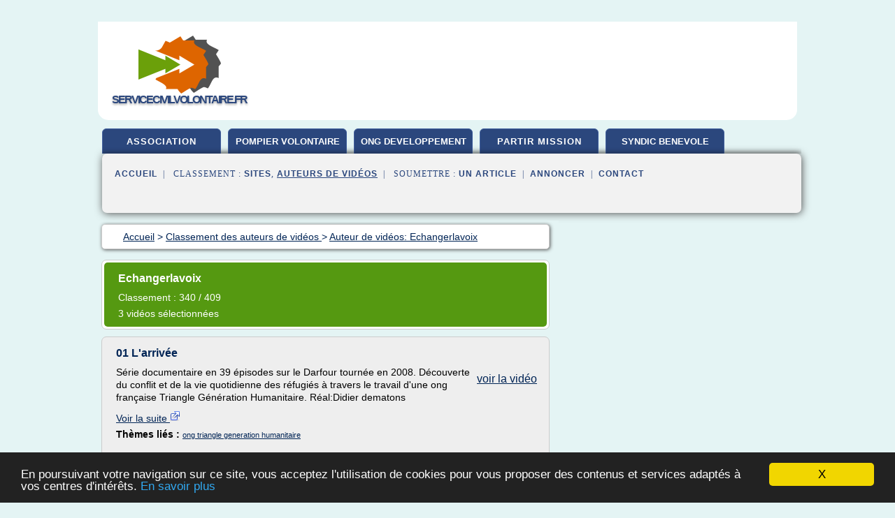

--- FILE ---
content_type: text/html; charset=UTF-8
request_url: https://servicecivilvolontaire.fr/s4/producer/340/0
body_size: 19047
content:
<html><head><title>
	S&#xE9;lection de vid&#xE9;os r&#xE9;alis&#xE9;es par   
      Echangerlavoix</title><meta http-equiv="content-type" content="text/html; charset=utf-8"/><meta name="description" content="&#10;&#9;S&#xE9;lection de vid&#xE9;os r&#xE9;alis&#xE9;es par   &#10;      Echangerlavoix"/><meta name="keywords" content="&#10;&#9;S&#xE9;lection de vid&#xE9;os r&#xE9;alis&#xE9;es par   &#10;      Echangerlavoix"/><meta content="General" name="rating"/><link href="/taggup/css/style,v2.css" rel="stylesheet" type="text/css"/><link href="/taggup/css/fluid_grid.css" rel="stylesheet" type="text/css"/><link href="/taggup/css/glow-tabs/tabs.css" rel="stylesheet" type="text/css"/><script type="text/javascript" src="/taggup//js/taggup.js"><!--NOT EMPTY--></script><script src="/taggup/domains/common/jquery/js/jquery-1.7.1.min.js"><!--NOT EMPTY--></script><script src="/taggup/domains/common/jquery/js/jquery-ui-1.8.17.custom.min.js"><!--NOT EMPTY--></script><link href="/taggup/domains/common/jquery/css/ui-lightness/jquery-ui-1.8.17.custom.css" media="all" type="text/css" rel="stylesheet"/><script type="text/javascript" src="/taggup/domains/common/windows_js_1.3/javascripts/prototype.js"><!--NOT EMPTY--></script><script type="text/javascript" src="/taggup/domains/common/windows_js_1.3/javascripts/window.js"><!--NOT EMPTY--></script><script type="text/javascript" src="/taggup/domains/common/windows_js_1.3/javascripts/effects.js"><!--NOT EMPTY--></script><script type="text/javascript" src="/taggup/domains/common/windows_js_1.3/javascripts/window_ext.js"><!--NOT EMPTY--></script><link href="/taggup/domains/common/windows_js_1.3/themes/default.css" rel="stylesheet" type="text/css"/><script type="text/javascript">var switchTo5x=true;</script>
<script type="text/javascript" src="https://w.sharethis.com/button/buttons.js"></script>
<script type="text/javascript" src="https://s.sharethis.com/loader.js"></script>

<script type="text/javascript">

   jQuery.noConflict();

   jQuery(document).ready(function(){
     jQuery("a.ext").click(function(){ 
        var url = this.href;

        jQuery.ajax({
        async: false,
        type: "GET",
        url: "/logger", 
        data: {
                sid: Math.random(), 
                clicked: url,
		source: window.location.href
        },
        contentType: "application/x-www-form-urlencoded; charset=UTF-8",
        cache: false
        });
        return true; 
    });
  });

  </script><meta name="viewport" content="width=device-width, initial-scale=1"/><script async="" src="//pagead2.googlesyndication.com/pagead/js/adsbygoogle.js"></script><script>
	  (adsbygoogle = window.adsbygoogle || []).push({
	    google_ad_client: "ca-pub-0960210551554417",
	    enable_page_level_ads: true
	  });
	</script></head><body id="top"><script type="text/javascript">
  window.google_analytics_uacct = "UA-1031560-1"
</script>
<center><div id="fixed_header"><div id="fixed_header_logo"><a href="/"><img border="0" src="/logo.png"/></a></div><div id="fixed_header_menu" style="padding-right: 30px"><a onclick="Element.show('navigation_menu'); Element.hide('show_menu');Element.show('hide_menu');" id="show_menu" style="cursor: pointer">Menu</a><a onclick="Element.hide('navigation_menu'); Element.hide('hide_menu');Element.show('show_menu');" id="hide_menu" style="cursor: pointer">Fermer Menu</a></div></div><script type="text/javascript">
    Element.hide('hide_menu');
  </script><div id="fixed_header_mobile"><div id="fixed_header_logo"><a href="/"><img border="0" src="/logo.png"/></a></div><div id="fixed_header_menu" style="padding-right: 30px"><a onclick="Element.show('navigation_menu'); Element.hide('show_mobile_menu');Element.show('hide_mobile_menu');" id="show_mobile_menu" style="cursor: pointer">Menu</a><a onclick="Element.hide('navigation_menu'); Element.hide('hide_mobile_menu');Element.show('show_mobile_menu');" id="hide_mobile_menu" style="cursor: pointer">Fermer Menu</a></div></div><script type="text/javascript">
    Element.hide('hide_mobile_menu');
  </script><script type="text/javascript"><!--
     if(jQuery(window).outerWidth() > 768){
       jQuery("#fixed_header").hide();
     }

     jQuery(window).resize(function () {
        jQuery("#navigation_menu").hide();
        jQuery("#hide_mobile_menu").hide();
        jQuery("#show_mobile_menu").show();
        jQuery("#hide_menu").hide();
        jQuery("#show_menu").show();
        if (jQuery(this).scrollTop() > 80) {
           jQuery("#fixed_header").show();
        } else {
           jQuery("#fixed_header").hide();
        }
     });


     jQuery(window).scroll(function () { 
	jQuery("#navigation_menu").hide();
	jQuery("#hide_mobile_menu").hide();
	jQuery("#show_mobile_menu").show();
	jQuery("#hide_menu").hide();
	jQuery("#show_menu").show();

	if (jQuery(this).scrollTop() > 80) {
           jQuery("#fixed_header").show();
	} else {
	   jQuery("#fixed_header").hide();
	}
     });

      --></script><div id="container"><!--header-top--><div class="logo_container"><table cellspacing="0" cellpadding="10" border="0"><tr><td align="center">      <a href="/">
        <img border="0" src="/logo.png"/>
      </a>
      <div class="logo"><a>servicecivilvolontaire.fr</a></div>

</td><td><div class="header_banner_ad"><script async src="//pagead2.googlesyndication.com/pagead/js/adsbygoogle.js"></script>
<!-- responsive-text-display -->
<ins class="adsbygoogle"
     style="display:block"
     data-ad-client="ca-pub-0960210551554417"
     data-ad-slot="9996705600"
     data-ad-format="auto"
     data-full-width-responsive="true"></ins>
<script>
(adsbygoogle = window.adsbygoogle || []).push({});
</script>

</div></td></tr></table></div><div id="navigation_menu"><ul><li><a href="/index.html">Accueil</a></li><li><a href="/index.html"> Association Humanitaire</a></li><li><a href="/s4/2/pompier+volontaire.html"> Pompier Volontaire</a></li><li><a href="/s4/3/ong+developpement.html"> Ong D&#xE9;veloppement</a></li><li><a href="/s4/4/partir+mission+humanitaire.html"> Partir Mission Humanitaire</a></li><li><a href="/s4/5/syndic+benevole.html"> Syndic B&#xE9;n&#xE9;vole</a></li><li><a href="/s4/top/blogs/0">Classement de Sites</a></li><li><a href="/s4/top/producers/0" id="current" class="selected">Classement Auteurs de Vid&#xE9;os</a></li><li><a rel="nofollow" href="/submit.php">
        Soumettre 
      un article</a></li><li><a rel="nofollow" href="/advertise.php">Annoncer</a></li><li><a rel="nofollow" href="/contact.php">Contact</a></li></ul></div><script type="text/javascript">
             Element.hide('navigation_menu');
           </script><div id="header"><ul id="navigation"><li><a href="/index.html">association</a></li><li><a href="/s4/2/pompier+volontaire.html" style="letter-spacing: 0px;">pompier volontaire</a></li><li><a href="/s4/3/ong+developpement.html" style="letter-spacing: 0px;">ong developpement</a></li><li><a href="/s4/4/partir+mission+humanitaire.html">partir mission</a></li><li><a href="/s4/5/syndic+benevole.html" style="letter-spacing: 0px;">syndic benevole</a></li><li class="shadow"/></ul><div id="subnavigation"><span>&#xA0;&#xA0;</span><a href="/index.html">Accueil</a><span>&#xA0;&#xA0;|&#xA0;&#xA0; 
        Classement :
      </span><a href="/s4/top/blogs/0">Sites</a><span>, </span><a href="/s4/top/producers/0" id="current" class="selected">Auteurs de Vid&#xE9;os</a><span>&#xA0;&#xA0;|&#xA0;&#xA0; 
        Soumettre :
      </span><a rel="nofollow" href="/submit.php">un article</a><span>&#xA0;&#xA0;|&#xA0;&#xA0;</span><a rel="nofollow" href="/advertise.php">Annoncer</a><span>&#xA0;&#xA0;|&#xA0;&#xA0;</span><a rel="nofollow" href="/contact.php">Contact</a><div id="header_ad"><script type="text/javascript"><!--
        google_ad_client = "pub-0960210551554417";
        /* 728x15, created 3/31/11 */
        google_ad_slot = "0839699374";
        google_ad_width = 728;
        google_ad_height = 15;
        //-->
        </script>
        <script type="text/javascript"
        src="https://pagead2.googlesyndication.com/pagead/show_ads.js">
          <!--NOT EMPTY-->
        </script>
</div></div></div><div id="content"><div id="path"><ol vocab="http://schema.org/" typeof="BreadcrumbList" id="path_BreadcrumbList"><li property="itemListElement" typeof="ListItem"><a property="item" typeof="WebPage" href="/index.html"><span property="name">Accueil</span></a><meta property="position" content="1"/></li><li><span> &gt; </span></li><li property="itemListElement" typeof="ListItem"><a href="/s4/top/producers/0" property="item" typeof="WebPage"><span property="name">Classement des auteurs de vid&#xE9;os </span></a><meta property="position" content="2"/></li><li><span> &gt; </span></li><li property="itemListElement" typeof="ListItem"><a href="/s4/producer/340/0" property="item" typeof="WebPage"><span property="name">
        Auteur de vid&#xE9;os:  
      Echangerlavoix</span></a><meta property="position" content="3"/></li></ol></div><div id="main_content"><div id="producerView"><div id="mainTitle"><div id="mainTitle_inner"><h1>Echangerlavoix</h1><p>
        Classement : 
      340 / 409</p><p>3
        vid&#xE9;os s&#xE9;lectionn&#xE9;es
      </p></div></div><div id="itemList"><div class="evenItem"><!--google_ad_section_start(weight=ignore)--><h1 id="lErKL4mmlmw">01 L'arriv&#xE9;e</h1><div style="float: right;height:100px;margin: 10px"><a href="http://www.youtube.com/watch?v=lErKL4mmlmw" style="border-width:0px" class="ext" target="_blank" rel="nofollow">voir la vidéo</a></div><p>S&#xE9;rie documentaire en 39 &#xE9;pisodes sur le Darfour tourn&#xE9;e en 2008. D&#xE9;couverte du conflit et de la vie quotidienne des r&#xE9;fugi&#xE9;s &#xE0; travers le travail d'une ong fran&#xE7;aise Triangle G&#xE9;n&#xE9;ration Humanitaire. R&#xE9;al:Didier dematons</p><p><a href="http://www.youtube.com/watch?v=lErKL4mmlmw" target="_blank" class="ext" rel="nofollow">
        Voir la suite
       <img class="icon" border="0" src="/taggup/domains/common/ext_arrow.png"/></a></p><p><span class="property">
        Th&#xE8;mes li&#xE9;s 
      : </span><a href="/s4/c,k/videolist/ong+triangle+generation+humanitaire,0" style="font-size: &#10;      11px&#10;    ;">ong triangle generation humanitaire</a></p><!--google_ad_section_end--><!--item 1--><div class="tag_ad">

<style type="text/css">
@media (min-width: 769px) {
div.tag_ad_1_desktop {  }
div.tag_ad_1_mobile { display: none }
}

@media (max-width: 768px) {
div.tag_ad_1_mobile {  }
div.tag_ad_1_desktop { display: none }
}

</style>

<div class="tag_ad_1_desktop">

<script type="text/javascript"><!--
        google_ad_client = "pub-0960210551554417";
        /* 468x15, created 3/31/11 */
        google_ad_slot = "8030561878";
        google_ad_width = 468;
        google_ad_height = 15;
        //-->
        </script>
        <script type="text/javascript"
        src="https://pagead2.googlesyndication.com/pagead/show_ads.js">
          <!--NOT EMPTY-->
        </script>

</div>


<div class="tag_ad_1_mobile">

<script async src="//pagead2.googlesyndication.com/pagead/js/adsbygoogle.js"></script>
<!-- responsive-text-display -->
<ins class="adsbygoogle"
     style="display:block"
     data-ad-client="ca-pub-0960210551554417"
     data-ad-slot="9996705600"
     data-ad-format="auto"></ins>
<script>
(adsbygoogle = window.adsbygoogle || []).push({});
</script>

</div>
</div></div><div class="oddItem"><!--google_ad_section_start(weight=ignore)--><h2 id="4e0DjZJ-DuA">02 L'attente</h2><div style="float: right;height:100px;margin: 10px"><a href="http://www.youtube.com/watch?v=4e0DjZJ-DuA" style="border-width:0px" class="ext" target="_blank" rel="nofollow">voir la vidéo</a></div><p>S&#xE9;rie documentaire en 39 &#xE9;pisodes tourn&#xE9;e au Darfour en 2008. D&#xE9;couverte du conflit et de la vie quotidienne des r&#xE9;fugi&#xE9;s &#xE0; travers l'action d'un ong fran&#xE7;aise Triangle G&#xE9;n&#xE9;ration Humanitaire. R&#xE9;al:Didier Dematons</p><p><a href="http://www.youtube.com/watch?v=4e0DjZJ-DuA" target="_blank" class="ext" rel="nofollow">
        Voir la suite
       <img class="icon" border="0" src="/taggup/domains/common/ext_arrow.png"/></a></p><p><span class="property">
        Th&#xE8;mes li&#xE9;s 
      : </span><a href="/s4/c,k/videolist/ong+triangle+generation+humanitaire,0" style="font-size: &#10;      11px&#10;    ;">ong triangle generation humanitaire</a></p><div class="top" align="right"><a href="#top">
        Haut de page 
      </a></div><!--google_ad_section_end--><!--item 2--><div class="tag_ad">

<style type="text/css">
@media (min-width: 769px) {
div.tag_ad_2_desktop {  }
div.tag_ad_2_mobile { display: none }
}

@media (max-width: 768px) {
div.tag_ad_2_mobile {  }
div.tag_ad_2_desktop { display: none }
}

</style>

<div class="tag_ad_2_desktop">

<script type="text/javascript"><!--
        google_ad_client = "pub-0960210551554417";
        /* 468x15, created 3/31/11 */
        google_ad_slot = "8030561878";
        google_ad_width = 468;
        google_ad_height = 15;
        //-->
        </script>
        <script type="text/javascript"
        src="https://pagead2.googlesyndication.com/pagead/show_ads.js">
          <!--NOT EMPTY-->
        </script>

</div>


<div class="tag_ad_2_mobile">

<script async src="//pagead2.googlesyndication.com/pagead/js/adsbygoogle.js"></script>
<!-- responsive-text-display -->
<ins class="adsbygoogle"
     style="display:block"
     data-ad-client="ca-pub-0960210551554417"
     data-ad-slot="9996705600"
     data-ad-format="auto"></ins>
<script>
(adsbygoogle = window.adsbygoogle || []).push({});
</script>

</div>
</div></div><div class="evenItem"><!--google_ad_section_start(weight=ignore)--><h2 id="bKnikF6G3LI">03 Comprendre le conflit</h2><div style="float: right;height:100px;margin: 10px"><a href="http://www.youtube.com/watch?v=bKnikF6G3LI" style="border-width:0px" class="ext" target="_blank" rel="nofollow">voir la vidéo</a></div><p>S&#xE9;rie documentaire en 39 &#xE9;pisodes tourn&#xE9;e au Darfour en 2008. D&#xE9;couverte du conflit et de la vie quotidienne des r&#xE9;fugi&#xE9;s &#xE0; travers l'action d'un ong fran&#xE7;aise Triangle G&#xE9;n&#xE9;ration Humanitaire. R&#xE9;al:Didier Dematons</p><p><a href="http://www.youtube.com/watch?v=bKnikF6G3LI" target="_blank" class="ext" rel="nofollow">
        Voir la suite
       <img class="icon" border="0" src="/taggup/domains/common/ext_arrow.png"/></a></p><p><span class="property">
        Th&#xE8;mes li&#xE9;s 
      : </span><a href="/s4/c,k/videolist/ong+triangle+generation+humanitaire,0" style="font-size: &#10;      11px&#10;    ;">ong triangle generation humanitaire</a></p><div class="top" align="right"><a href="#top">
        Haut de page 
      </a></div><!--google_ad_section_end--><!--item 3--><div class="tag_ad">
<script async src="//pagead2.googlesyndication.com/pagead/js/adsbygoogle.js"></script>
<!-- responsive-text-display -->
<ins class="adsbygoogle"
     style="display:block"
     data-ad-client="ca-pub-0960210551554417"
     data-ad-slot="9996705600"
     data-ad-format="auto"></ins>
<script>
(adsbygoogle = window.adsbygoogle || []).push({});
</script>

</div></div></div><div class="pagination"><div class="pagination_inner"><p>3
        Ressources 
      </p></div></div></div></div></div><div id="tags"><div class="large_image_ad">
<!-- mobile :  320 x 100
     https://support.google.com/adsense/answer/6357180
     pc : non affich�
-->

<style type="text/css">
@media (min-width: 769px) {
div.large_image_ad_mobile { display: none }
}

@media (max-width: 768px) {
div.large_image_ad_mobile { padding: 10px; }
}

</style>

<div class="large_image_ad_desktop">

<script async src="//pagead2.googlesyndication.com/pagead/js/adsbygoogle.js"></script>
<!-- responsive-text-display -->
<ins class="adsbygoogle"
     style="display:block"
     data-ad-client="ca-pub-0960210551554417"
     data-ad-slot="9996705600"
     data-ad-format="auto"
     data-full-width-responsive="true"></ins>
<script>
(adsbygoogle = window.adsbygoogle || []).push({});
</script>

</div>



<div class="large_image_ad_mobile">

</div>
</div></div><div id="footer"><div id="footer_content"><!--footer-top--><a href="/index.html">Accueil</a><span> | </span><a rel="nofollow" href="/taggup/legal/fr/legal.xhtml" target="_blank">Mentions l&#xE9;gales</a><span> | </span><a rel="nofollow" href="/taggup/legal/fr/tos.xhtml" target="_blank">Conditions g&#xE9;n&#xE9;rales d'utilisation</a><span> | </span><a rel="nofollow" href="/taggup/legal/fr/cookies_more.html" target="_blank">Utilisation des cookies</a><span> | </span><a rel="nofollow" href="javascript:window.location= '/about.php?subject='+location.href">Contact &#xE0; propos de cette page</a><br/><a href="/taggup/legal/fr/tos.xhtml" rel="nofollow" target="_blank">Pour ajouter ou supprimer un site, voir l'article 4 des CGUs</a><!--footer-bottom--><br/><br/><br/><br/><br/><br/></div></div></div></center><script src="https://www.google-analytics.com/urchin.js" type="text/javascript">
</script>
<script type="text/javascript">
  _uacct = "UA-1031560-1";
  urchinTracker();
</script>
<script type="text/javascript" src="/share/js/astrack.js">
</script>

<script type="text/javascript">stLight.options({publisher: "58075759-4f0f-4b91-b2c3-98e78500ec08", doNotHash: false, doNotCopy: false, hashAddressBar: false});</script>
<script>
var options={ "publisher": "58075759-4f0f-4b91-b2c3-98e78500ec08", "logo": { "visible": false, "url": "", "img": "//sd.sharethis.com/disc/images/demo_logo.png", "height": 45}, "ad": { "visible": false, "openDelay": "5", "closeDelay": "0"}, "livestream": { "domain": "", "type": "sharethis"}, "ticker": { "visible": false, "domain": "", "title": "", "type": "sharethis"}, "facebook": { "visible": false, "profile": "sharethis"}, "fblike": { "visible": false, "url": ""}, "twitter": { "visible": false, "user": "sharethis"}, "twfollow": { "visible": false}, "custom": [{ "visible": false, "title": "Custom 1", "url": "", "img": "", "popup": false, "popupCustom": { "width": 300, "height": 250}}, { "visible": false, "title": "Custom 2", "url": "", "img": "", "popup": false, "popupCustom": { "width": 300, "height": 250}}, { "visible": false, "title": "Custom 3", "url": "", "img": "", "popup": false, "popupCustom": { "width": 300, "height": 250} }], "chicklets": { "items": ["facebook", "twitter", "linkedin", "pinterest", "email", "sharethis"]} };
var st_bar_widget = new sharethis.widgets.sharebar(options);
</script>

<script type="text/javascript"><!--
    window.cookieconsent_options = {"message":"En poursuivant votre navigation sur ce site, vous acceptez l'utilisation de cookies pour vous proposer des contenus et services adapt&eacute;s &agrave; vos centres d'int&eacute;r&ecirc;ts.","dismiss":"X","learnMore":"En savoir plus","link":"javascript:popupthis('cookies_more.html')","theme":"dark-bottom"};
    //--></script><script type="text/javascript" src="/taggup/domains/common/cookieconsent2_v1.0.9/cookieconsent.min.js"><!--NOT EMPTY--></script></body></html>


--- FILE ---
content_type: text/css
request_url: https://servicecivilvolontaire.fr/taggup/domains/common/windows_js_1.3/themes/default.css
body_size: 2674
content:
.overlay_dialog {
	background-color: #666666;
	filter:alpha(opacity=60);
	-moz-opacity: 0.6;
	opacity: 0.6;
}

.overlay___invisible__ {
  background-color: #666666;
	filter:alpha(opacity=0);
	-moz-opacity: 0;
	opacity: 0;
}

.dialog_nw {
	width: 9px;
	height: 23px;
	background: transparent url(default/top_left.gif) no-repeat 0 0;		
}

.dialog_n {
	background: transparent url(default/top_mid.gif) repeat-x 0 0;	
	height: 23px;
}

.dialog_ne {
	width: 9px;
	height: 23px;
	background: transparent url(default/top_right.gif) no-repeat 0 0;		
}

.dialog_e {
	width: 2px;
	background: transparent url(default/center_right.gif) repeat-y 0 0;	
}

.dialog_w {
	width: 2px;
	background: transparent url(default/center_left.gif) repeat-y 0 0;		
}

.dialog_sw {
	width: 9px;
	height: 19px;
	background: transparent url(default/bottom_left.gif) no-repeat 0 0;			
}

.dialog_s {
	background: transparent url(default/bottom_mid.gif) repeat-x 0 0;		
	height: 19px;
}

.dialog_se {
	width: 9px;
	height: 19px;
	background: transparent url(default/bottom_right.gif) no-repeat 0 0;			
}

.dialog_sizer {
	width: 9px;
	height: 19px;
	background: transparent url(default/sizer.gif) no-repeat 0 0;	
	cursor:se-resize;	
}

.dialog_close {
	width: 14px;
	height: 14px;
	background: transparent url(default/close.gif) no-repeat 0 0;			
	position:absolute;
	top:5px;
	left:8px;
	cursor:pointer;
	z-index:2000;
}

.dialog_minimize {
	width: 14px;
	height: 15px;
	background: transparent url(default/minimize.gif) no-repeat 0 0;			
	position:absolute;
	top:5px;
	left:28px;
	cursor:pointer;
	z-index:2000;
}

.dialog_maximize {
	width: 14px;
	height: 15px;
	background: transparent url(default/maximize.gif) no-repeat 0 0;			
	position:absolute;
	top:5px;
	left:49px;
	cursor:pointer;
	z-index:2000;
}

.dialog_title {
	float:left;
	height:14px;
	font-family: Tahoma, Arial, sans-serif;
	font-size:12px;
	text-align:center;
	width:100%;
	color:#000;
}

.dialog_content {
	overflow:auto;
	color: #DDD;
	font-family: Tahoma, Arial, sans-serif;
	font-size: 10px;
	background-color:#123;
}

.top_draggable, .bottom_draggable {
  cursor:move;
}

.status_bar {
  font-size:12px;
}
.status_bar input{
  font-size:12px;
}

.wired_frame {
	display: block;
  position: absolute;
  border: 1px #000 dashed;
}

/* DO NOT CHANGE THESE VALUES*/
.dialog {
	display: block;
	position: absolute;
}

.dialog table.table_window  { 
  border-collapse: collapse; 
  border-spacing: 0; 
  width: 100%;
	margin: 0px;
	padding:0px;
}

.dialog table.table_window td , .dialog table.table_window th { 
  padding: 0; 
}

.dialog .title_window {
  -moz-user-select:none;
}                                                    

